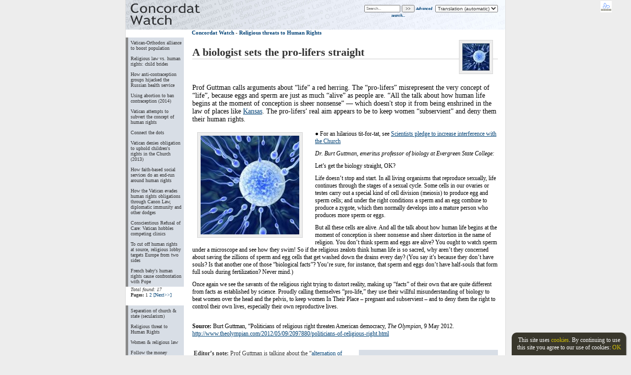

--- FILE ---
content_type: text/html; charset=UTF-8
request_url: https://www.concordatwatch.eu/a-biologist-sets-the-prolifers-straight--t48277
body_size: 7002
content:
<!DOCTYPE html>
<html xmlns='http://www.w3.org/1999/xhtml' lang='en'>
<head>  
 <title>A biologist sets the pro-lifers straight | Concordat Watch - Religious threats to Human Rights</title>
 <meta http-equiv="content-type" content="text/html; charset=UTF-8" />
 
<meta http-equiv="X-UA-Compatible" content="IE=edge,chrome=1" />
<meta name="HandheldFriendly" content="true" />
<meta name="viewport" content="width=device-width, initial-scale=1.0">
 <meta name="description" content="A biologist sets the pro-lifers straight | Concordat Watch - Religious threats to Human Rights. Prof Guttman calls arguments about -ldquo;life-rdquo; a red herring. The -ldquo;pro-lifers-rdquo; misrepresent the very concept of -ldquo;life-rdquo;, because eggs and sperm are just as much -ldquo;alive-rdquo; as people are. -ldquo;All the talk about how human life begins at the moment of conception is sheer nonsense-rdquo; -mdash; which doesn--39;t stop it from being enshrined in the law of places like Kansas. The pro-lifers-rsquo; real aim appears to be to keep women -ldquo;subservient-rdquo; and deny them their human rights., .Translation (automatic), German, French, Italian, Spanish, Polish, Portuguese, Croatian , Serbian, Slovenian, Czech, Slovak, Romanian Advanced search..." />
 <meta name="keywords" content="a biologist sets ,pro-lifers straight , concordat watch ,religious threats, human rights, prof guttman calls arguments about -ldquo;life-rdquo;,red herring,-ldquo;pro-lifers-rdquo; misrepresent ,very concept, -ldquo;life-rdquo;, because eggs, sperm, just as much -ldquo;alive-rdquo; as people are, -ldquo;all ,talk about how human life begins at ,moment, conception, sheer nonsense-rdquo; -mdash;, doesn--39;t stop it from being enshrined,law, places like kansas,pro-lifers-rsquo; real aim appears, be, keep women -ldquo;subservient-rdquo;, deny them their human rights,translation ,automatic, german, french, italian, spanish, polish, portuguese, croatian , serbian, slovenian, czech, slovak, romanian advanced search,," />
 <meta property="og:title" content="A biologist sets the pro-lifers straight | Concordat Watch - Religious threats to Human Rights" />
 <meta property="og:description" content="A biologist sets the pro-lifers straight | Concordat Watch - Religious threats to Human Rights. Prof Guttman calls arguments about -ldquo;life-rdquo; a red herring. The -ldquo;pro-lifers-rdquo; misrepresent the very concept of -ldquo;life-rdquo;, because eggs and sperm are just as much -ldquo;alive-rdquo; as people are. -ldquo;All the talk about how human life begins at the moment of conception is sheer nonsense-rdquo; -mdash; which doesn--39;t stop it from being enshrined in the law of places like Kansas. The pro-lifers-rsquo; real aim appears to be to keep women -ldquo;subservient-rdquo; and deny them their human rights., .Translation (automatic), German, French, Italian, Spanish, Polish, Portuguese, Croatian , Serbian, Slovenian, Czech, Slovak, Romanian Advanced search..." />
 <meta property="og:locale" content="en" />
 <meta property="og:type" content="website" />
 <meta property="og:site_name" content="www.concordatwatch.eu" />
 <meta name="twitter:card" content="summary" />
 <meta name="twitter:title" content="A biologist sets the pro-lifers straight | Concordat Watch - Religious threats to Human Rights" />
 <meta name="twitter:description" content="A biologist sets the pro-lifers straight | Concordat Watch - Religious threats to Human Rights. Prof Guttman calls arguments about -ldquo;life-rdquo; a red herring. The -ldquo;pro-lifers-rdquo; misrepresent the very concept of -ldquo;life-rdquo;, because eggs and sperm are just as much -ldquo;alive-rdquo; as people are. -ldquo;All the talk about how human life begins at the moment of conception is sheer nonsense-rdquo; -mdash; which doesn--39;t stop it from being enshrined in the law of places like Kansas. The pro-lifers-rsquo; real aim appears to be to keep women -ldquo;subservient-rdquo; and deny them their human rights., .Translation (automatic), German, French, Italian, Spanish, Polish, Portuguese, Croatian , Serbian, Slovenian, Czech, Slovak, Romanian Advanced search..." />
 <link rel="stylesheet" href="main.css" type="text/css" />
 
<link rel="stylesheet" href="./Templates/10_Concordat/template.css" type="text/css" /> 
<link rel="stylesheet" href="./Buttons/Transparent_Grey/template.css" type="text/css" /> 
<link rel="stylesheet" href="./Text/Dark_Blue_Lucida(CW)/template.css" type="text/css" /> 
<link rel="stylesheet" href="./Components/10_Concordat/template.css" type="text/css" />
	<!--[if lte IE 7]>
		<link rel="stylesheet" type="text/css" href="style_ie6.css" />
	<![endif]-->
 <link rel="stylesheet" href="print.css" type="text/css" media="print" />
<link rel="canonical" href="https://www.concordatwatch.eu/a-biologist-sets-the-prolifers-straight--t48277" />
<meta property="og:url" content="https://www.concordatwatch.eu/a-biologist-sets-the-prolifers-straight--t48277" />
</head>

<body>

<!-- ************ EDIT BAR ********* -->
<div class='editbar' id='ntntbar'><img src='menubar/menuicon.gif' alt='Show or hide the menu bar' title='Show or hide the menu bar' id='menuicon' /><div class='editbarlinkarea' id='editbar' style='display:none'>
<div>
<div class='editlinkline'>
<div class='editbuttonholder'><a href='/showsite.php?org_id=843' class='button' title='Main home'><img src='menubar/topbar_home.jpg' alt='Main home' title='Main home' /></a></div>
<div class='editbuttonholder'><a href='/showsite.php?org_id=40036' class='button' title='Section home'><img src='menubar/topbar_sectionhome.jpg' alt='Section home' title='Section home' /></a></div>
<div class='editbuttonholder'>|</div>
<div class='editbuttonholder'><a href='/list_KBheaders.php?org_id=40036' class='button' title='Content'><img src='menubar/topbar_content.jpg' alt='Content' title='Content' /></a></div>
<div class='editbuttonholder'><a href='/list_events.php?org_id=40036' class='button' title='Calendar'><img src='menubar/topbar_calendar.jpg' alt='Calendar' title='Calendar' /></a></div>
<div class='editbuttonholder'><a href='/list_links.php?org_id=40036' class='button' title='Links'><img src='menubar/topbar_links.jpg' alt='Links' title='Links' /></a></div>
<div class='editbuttonholder'>|</div>
<div class='editbuttonholder'><a href='/login.php?org_id=40036&amp;uc=54d&amp;url=a-biologist-sets-the-prolifers-straight--t48277%3Fkb_header_id%3D48277' class='button -popup' title='Log in'><img src='menubar/topbar_login.jpg' alt='Log in' title='Log in' /></a></div>
<div class='editbuttonholder'>|</div>
</div>
<div class='editlinkline'>
<div class='editbuttonholder'>
  <span class='edittop'><a href='' class='button' title=''></a></span>
	  
</div>
</div></div>
</div></div><div class='pagearea' id='pagearea'>
<table cellspacing="0" cellpadding="0" class="displayarea" style='clear:both;'>

<!-- ************ HEADING ROW ********* -->
 <tr valign="top">
  <td colspan='2'><div  class="headingarea">
  <div class="headerleft"></div><div class="headermain"><a href="showsite.php?org_id=843"><img src='Users/X843/X843_514_spacer_180x60.gif' alt="Home" title='Home' class='leftpic' /></a>
<div class="gtrans"><select width='10' size='1' onChange='if( this.options[this.selectedIndex].value.length != 0 ) document.location.href=this.options[this.selectedIndex].value;' style='font-size: 10px'>
		<option value='' selected>Translation (automatic)</option>
		<option value='http://translate.google.com/translate?u=http%3A%2F%2Fwww.concordatwatch.eu%2Fa-biologist-sets-the-prolifers-straight--t48277%3Fkb_header_id%3D48277&langpair=en&sl=en&hl=de&prev=%2Flanguage_tools'>German</option>
		<option value='http://translate.google.com/translate?u=http%3A%2F%2Fwww.concordatwatch.eu%2Fa-biologist-sets-the-prolifers-straight--t48277%3Fkb_header_id%3D48277&langpair=en&sl=en&hl=fr&prev=%2Flanguage_tools'>French</option>
		<option value='http://translate.google.com/translate?u=http%3A%2F%2Fwww.concordatwatch.eu%2Fa-biologist-sets-the-prolifers-straight--t48277%3Fkb_header_id%3D48277&langpair=en&sl=en&hl=it&prev=%2Flanguage_tools'>Italian</option>
		<option value='http://translate.google.com/translate?u=http%3A%2F%2Fwww.concordatwatch.eu%2Fa-biologist-sets-the-prolifers-straight--t48277%3Fkb_header_id%3D48277&langpair=en&sl=en&hl=es&prev=%2Flanguage_tools'>Spanish</option>
		<option value='http://translate.google.com/translate?u=http%3A%2F%2Fwww.concordatwatch.eu%2Fa-biologist-sets-the-prolifers-straight--t48277%3Fkb_header_id%3D48277&langpair=en&sl=en&hl=pl&prev=%2Flanguage_tools'>Polish</option>
		<option value='http://translate.google.com/translate?u=http%3A%2F%2Fwww.concordatwatch.eu%2Fa-biologist-sets-the-prolifers-straight--t48277%3Fkb_header_id%3D48277&langpair=en&sl=en&hl=pt&prev=%2Flanguage_tools'>Portuguese</option>
		<option value='http://translate.google.com/translate?u=http%3A%2F%2Fwww.concordatwatch.eu%2Fa-biologist-sets-the-prolifers-straight--t48277%3Fkb_header_id%3D48277&langpair=en&sl=en&hl=hr&prev=%2Flanguage_tools'>Croatian</option> 
		<option value='http://translate.google.com/translate?u=http%3A%2F%2Fwww.concordatwatch.eu%2Fa-biologist-sets-the-prolifers-straight--t48277%3Fkb_header_id%3D48277&langpair=en&sl=en&hl=sr&prev=%2Flanguage_tools'>Serbian</option>
		<option value='http://translate.google.com/translate?u=http%3A%2F%2Fwww.concordatwatch.eu%2Fa-biologist-sets-the-prolifers-straight--t48277%3Fkb_header_id%3D48277&langpair=en&sl=en&hl=sl&prev=%2Flanguage_tools'>Slovenian</option>
		<option value='http://translate.google.com/translate?u=http%3A%2F%2Fwww.concordatwatch.eu%2Fa-biologist-sets-the-prolifers-straight--t48277%3Fkb_header_id%3D48277&langpair=en&sl=en&hl=cs&prev=%2Flanguage_tools'>Czech</option>
		<option value='http://translate.google.com/translate?u=http%3A%2F%2Fwww.concordatwatch.eu%2Fa-biologist-sets-the-prolifers-straight--t48277%3Fkb_header_id%3D48277&langpair=en&sl=en&hl=sk&prev=%2Flanguage_tools'>Slovak</option>
		<option value='http://translate.google.com/translate?u=http%3A%2F%2Fwww.concordatwatch.eu%2Fa-biologist-sets-the-prolifers-straight--t48277%3Fkb_header_id%3D48277&langpair=en&sl=en&hl=ro&prev=%2Flanguage_tools'>Romanian</option>
		</select><div style=' font-size:10px; float:right'><section class='nt' id='search'>
<div class='searchtop'></div><div class='searcharea'>
<form action='searchplus.php?org_id=40036' method='POST' class='searchform'>
<input name='org_id' type='hidden' value='40036' />	
<input name='searchtext' type='text' size='15' class='searchinput' placeholder='Search...' />
<input name='submit' type='submit' value='>>' class='searchinput' />
 <a href='searchplus.php?org_id=40036' class='searchlink'>Advanced search...</a></form></div><div class='searchbase'></div></section>

</div></div></div><div class="headerright"></div>
</div></td>
 </tr>
 <tr valign='top'>

<!-- ************ LEFT COLUMN *********-->
<td align="center" rowspan="1" class="leftcolumn">
									
<div class="lefttop"></div><div class="leftmain"><section class='nt' id='infomenu'><nav class='infomenu'><h4 class='infotop'><a href='showsite.php?org_id=40036'>Religious threats to Human Rights</a></h4>
 <div class='infowrapper -listcontent'>
 <UL>
  <li class='infofirst'><a href='vaticanorthodox-alliance-to-boost-population--t47335' class='infoa'>Vatican-Orthodox alliance to boost population</a></li>
  <li class='infofirst'><a href='religious-law-vs-human-rights-child-brides--t48964' class='infoa'>Religious law vs. human rights: child brides</a></li>
  <li class='infofirst'><a href='how-anticontraception-groups-hijacked-the-russian-health-service--t49561' class='infoa'>How anti-contraception groups hijacked the Russian health service</a></li>
  <li class='infofirst'><a href='using-abortion-to-ban-contraception-2014--t49833' class='infoa'>Using abortion to ban contraception (2014)</a></li>
  <li class='infofirst'><a href='vatican-attempts-to-subvert-the-concept-of-human-rights--t50093' class='infoa'>Vatican attempts to subvert the concept of human rights</a></li>
  <li class='infofirst'><a href='connect-the-dots--t50161' class='infoa'>Connect the dots</a></li>
  <li class='infofirst'><a href='vatican-denies-obligation-to-uphold-childrens-rights-in-the-church-2013--t50219' class='infoa'>Vatican denies obligation to uphold children's rights in the Church (2013)</a></li>
  <li class='infofirst'><a href='how-faithbased-social-services-do-an-endrun-around-human-rights--t47275' class='infoa'>How faith-based social services do an end-run around human rights</a></li>
  <li class='infofirst'><a href='how-the-vatican-evades-human-rights-obligations-through-canon-law-diplomatic-immunity-and-other-dodges--t47307' class='infoa'>How the Vatican evades human rights obligations through Canon Law, diplomatic immunity and other dodges</a></li>
  <li class='infofirst'><a href='conscientious-refusal-of-care-vatican-hobbles-competing-clinics--t47282' class='infoa'>Conscientious Refusal of Care: Vatican hobbles competing clinics</a></li>
  <li class='infofirst'><a href='to-cut-off-human-rights-at-source-religious-lobby-targets-europe-from-two-sides--t47322' class='infoa'>To cut off human rights at source, religious lobby targets Europe from two sides</a></li>
  <li class='infofirst'><a href='french-babys-human-rights-cause-confrontation-with-pope--t47276' class='infoa'>French baby's human rights cause confrontation with Pope</a></li>
</ul><div class='listpages -listnext' name='listpages'><i>Total found: 17</i><br /><b>Pages:</b>  1 <a href='a-biologist-sets-the-prolifers-straight--t48277?kb_header_id=48277&amp;infoXpg=2'>2</a>   <a href='a-biologist-sets-the-prolifers-straight--t48277?kb_header_id=48277&amp;infoXpg=2'>[Next>>]</a></div></div>
</nav><div class='infobase'></div>

</section>
<div class='nt' id='usermenu1'><div class='infomenu'>
<h4 class='infotop'></h4>
<div class='infowrapper'>
 <ul>
  <li class='infofirst'><a href='showsite.php?org_id=1551' class='infoa'>Separation of church &amp; state (secularism)</a></li>
  <li class='infofirst'><a href='showsite.php?org_id=40036' class='infoa'>Religious threat to Human Rights</a></li>
  <li class='infofirst'><a href='showsite.php?org_id=11701' class='infoa'>Women &amp; religious law</a></li>
  <li class='infofirst'><a href='showsite.php?org_id=17651' class='infoa'>Follow the money</a></li>
  <li class='infofirst'><a href='showsite.php?org_id=871' class='infoa'>Concordat strategy</a></li>
  <li class='infofirst'><a href='showsite.php?org_id=872' class='infoa'>Tricks of the trade</a></li>
  <li class='infofirst'><a href='showsite.php?org_id=866' class='infoa'>Stopping Concordats</a></li>
  <li class='infofirst'><a href='showsite.php?org_id=870' class='infoa'>Where to find concordats</a></li>
  <li class='infofirst'><a href='showtopic.php?org_id=1561&kb_header_id=4231' class='infoa'>What the terms really mean</a></li>
</ul></div>
</div>
<div class='infobase'></div>
</div>
<section class='nt' id='divmenu'><nav class='infomenu'><h4 class='infotop'>Sections</h4>
 <div class='infowrapper -listcontent'>
 <UL>
  <li class='infofirst'><a href='concordats-by-country--s844' class='infoa'>Concordats by country</a></li>
</ul></div>
</nav><div class='infobase'></div>

</section>
<section class='nt' id='childmenu:.844.:-A'><nav class='infomenu'><h4 class='infotop'>Countries</h4>
 <div class='infowrapper -listcontent'>
 <UL>
  <li class='infofirst'><a href='argentina--s11781' class='infoa'>Argentina</a></li>
  <li class='infofirst'><a href='austria--s921' class='infoa'>Austria</a></li>
  <li class='infofirst'><a href='belarus--s3571' class='infoa'>Belarus</a></li>
  <li class='infofirst'><a href='brazil--s15311' class='infoa'>Brazil</a></li>
  <li class='infofirst'><a href='britain--s889' class='infoa'>Britain</a></li>
  <li class='infofirst'><a href='colombia--s851' class='infoa'>Colombia</a></li>
  <li class='infofirst'><a href='cte-divoire--s7181' class='infoa'>Côte d'Ivoire</a></li>
  <li class='infofirst'><a href='croatia--s890' class='infoa'>Croatia</a></li>
  <li class='infofirst'><a href='czech-republic--s846' class='infoa'>Czech Republic</a></li>
  <li class='infofirst'><a href='dominican-republic--s891' class='infoa'>Dominican Republic</a></li>
  <li class='infofirst'><a href='ecuador--s40037' class='infoa'>Ecuador</a></li>
  <li class='infofirst'><a href='france--s867' class='infoa'>France</a></li>
  <li class='infofirst'><a href='germany--s858' class='infoa'>Germany</a></li>
  <li class='infofirst'><a href='haiti--s847' class='infoa'>Haiti</a></li>
  <li class='infofirst'><a href='hungary--s848' class='infoa'>Hungary</a></li>
  <li class='infofirst'><a href='israel-palestine--s941' class='infoa'>Israel &amp; Palestine</a></li>
  <li class='infofirst'><a href='italy--s878' class='infoa'>Italy</a></li>
  <li class='infofirst'><a href='malta--s13541' class='infoa'>Malta</a></li>
  <li class='infofirst'><a href='netherlands-belgium-luxembourg--s2151' class='infoa'>Netherlands - Belgium - Luxembourg</a></li>
  <li class='infofirst'><a href='norway--s1371' class='infoa'>Norway</a></li>
  <li class='infofirst'><a href='peru--s17661' class='infoa'>Peru</a></li>
  <li class='infofirst'><a href='poland--s931' class='infoa'>Poland</a></li>
  <li class='infofirst'><a href='portugal--s1361' class='infoa'>Portugal</a></li>
  <li class='infofirst'><a href='slovakia--s849' class='infoa'>Slovakia</a></li>
  <li class='infofirst'><a href='spain--s845' class='infoa'>Spain</a></li>
  <li class='infofirst'><a href='trinidad-tobago--s911' class='infoa'>Trinidad &amp; Tobago</a></li>
  <li class='infofirst'><a href='venezuela--s44075' class='infoa'>Venezuela</a></li>
</ul></div>
</nav><div class='infobase'></div>

</section>
<div class='nt' id='orgmenu'><div class='orgmenu'><div class='orgtop'></div><ul>
 <li class='orgitem'><a href='showsite.php?org_id=843' class='orglink'>Main home page</a></li>
 <li class='orgitem'><a href='showsite.php?org_id=40036' class='orglink'>Section home page</a></li>
 <li class='orgitem'><a href='contact.php?org_id=40036' class='orglink -popup'>Contact us...</a></li>
</ul></div><div class='orgbase'></div>

</div>


				<section class='Notanantbox nt' id='notanantlogin'>
				        
	<div class='Nformbox'><form action='login.php?org_id=40036&uc=bbd&url=%2Fa-biologist-sets-the-prolifers-straight--t48277' method='POST' class='Nform'>
	<input name='org_id' type='hidden' value='40036' />
	<div class='Ntext'><label>Login:<input name='accessname' type='text' size='10' class='Ninput' /></label></div>		  
	<div class='Ntext'><label>Pass:<input name='passtest' type='password' size='10' class='Ninput' /></label><input name='submit' type='submit' value='>>' class='Ninput' /></div></form></div>
				</section>



</div><div class="leftbase"></div><div class="leftbelow"></div>
  </td>

<!-- ************ MAIN AREA ********* -->
  <td class="mainarea"><div id="showtopic_style" class='runset'>
<div class='text'><h4><a href='showsite.php?org_id=843'>Concordat Watch</a> - <a href='religious-threats-to-human-rights--s40036'>Religious threats to Human Rights</a></h4></div>
<div class='mainform'>

<h1><img src='Users/X40036/X40036_727_CWSpermegglogo_t55.jpg' alt="A biologist sets the pro-lifers straight" title='A biologist sets the pro-lifers straight' class='rightpic' /> A biologist sets the pro-lifers straight</h1>

<div class='leadtext jslongtext' id='kb_intro'><p>Prof Guttman calls&nbsp;arguments about &ldquo;life&rdquo; a red herring. The &ldquo;pro-lifers&rdquo; misrepresent the very concept of &ldquo;life&rdquo;, because eggs and sperm are just as much &ldquo;alive&rdquo; as people are. &ldquo;All the talk about how human life begins at the moment of conception is sheer nonsense&rdquo; &mdash; which doesn&#39;t stop it from being enshrined in the law of places like <a href="http://rhrealitycheck.org/article/2013/03/21/anti-choice-kansas-omnibus-bill-passes-house-with-all-amendments-rejected/" target="_blank">Kansas</a>. The pro-lifers&rsquo; real aim appears to be to keep women &ldquo;subservient&rdquo; and deny them their human rights.&nbsp;&nbsp;</p>
</div>

<div class='jslongtext' id='kb_text'><p style="text-align: left;"><img src='Users/X40036/X40036_727_CWspermegg1.jpg' alt="" title='' class='leftpic' /> &#9679; For an hilarious tit-for-tat, see <a href="http://www.theguardian.com/science/brain-flapping/2015/feb/04/scientists-pledge-to-increase-interference-with-the-church" target="_blank">Scientists pledge to increase interference with the Church</a></p>

<p style="text-align: left;"><i>Dr. Burt Guttman, emeritus professor of biology at&nbsp;Evergreen State College:&nbsp;</i></p>

<p style="text-align: left;">Let&rsquo;s get the biology straight, OK?&nbsp;</p>

<p>Life doesn&rsquo;t stop and start. In all living organisms that reproduce sexually, life continues through the stages of a sexual cycle. Some cells in our ovaries or testes carry out a special kind of cell division (meiosis) to produce egg and sperm cells; and under the right conditions a sperm and an egg combine to produce a zygote, which then normally develops into a mature person who produces more sperm or eggs.&nbsp;</p>

<p>But all these cells are alive. And all the talk about how human life begins at the moment of conception is sheer nonsense and sheer distortion in the name of religion. You don&rsquo;t think sperm and eggs are alive? You ought to watch sperm under a microscope and see how they swim! So if the religious zealots think human life is so sacred, why aren&rsquo;t they concerned about saving the zillions of sperm and egg cells that get washed down the drains every day? (You say it&rsquo;s because they don&rsquo;t have souls? Is that another one of those &ldquo;biological facts&rdquo;? You&rsquo;re sure, for instance, that sperm and eggs don&rsquo;t have half-souls that form full souls during fertilization? Never mind.)</p>

<p>Once again we see the savants of the religious right trying to distort reality, making up &ldquo;facts&rdquo; of their own that are quite different from facts as established by science. Proudly calling themselves &ldquo;pro-life,&rdquo; they use their willful misunderstanding of biology to beat women over the head and the pelvis, to keep women In Their Place &ndash; pregnant and subservient &ndash; and to deny them the right to control their own lives, especially their own reproductive lives.<br />
&nbsp;</p>

<p><b>Source:</b> Burt Guttman, &ldquo;Politicians of religious right threaten American democracy, <i>The Olympian</i>, 9 May 2012. <a href="http://www.theolympian.com/2012/05/09/2097880/politicians-of-religious-right.html">http://www.theolympian.com/2012/05/09/2097880/politicians-of-religious-right.html</a><br />
&nbsp;</p>

<p><aside  style='float:right;width: 268%;width: 268px; background: #D8DEE6;' class='nt box7266 sidebar right' id='box:.7266.:-268R'><p><img src='Users/X40036/X40036_727_CWghostfern2.jpg' alt="" title='' class='linepic' /><br clear='all' /> Like human eggs and sperm, a fern only has one set of chromosomes at this stage in its life cycle <em>&mdash;</em> yet it&rsquo;s still alive.</p></aside>&nbsp;<b>Editor&rsquo;s note:</b> Prof Guttman is talking about the &ldquo;<a href="http://users.rcn.com/jkimball.ma.ultranet/BiologyPages/A/Alternation.html" target="_blank">alternation of generations</a>&rdquo; between a life phase with one set of chromosomes (like the egg and sperm) and&nbsp;a phase&nbsp;with two sets of chromosomes (the animal itself).</p>

<p>Note that here &ldquo;a generation&rdquo; doesn&rsquo;t mean the progression from parent to child. It means, instead, a transition from a parent with two sets of chromosomes to an egg or sperm with only one&nbsp;&mdash;&nbsp;or vice versa.</p>

<p>In plants such as <a href="http://users.rcn.com/jkimball.ma.ultranet/BiologyPages/M/Mosses.html" target="_blank">moss</a> and <a href="http://users.rcn.com/jkimball.ma.ultranet/BiologyPages/F/Ferns.html" target="_blank">ferns</a> the relative prominence of these &ldquo;generations&rdquo; is reversed. The generation with only one set of chromosomes is visible as the fronded green fern, while the generation with two sets is <a href="http://en.wikipedia.org/wiki/Prothallium" target="_blank">short-lived and only a few millimetres across</a>.</p>

<p>B&uacute;t whatever they look like, and whether they have one set of chromosomes or two,&nbsp;these generations are equally alive. The chain of life continues unbroken.</p>
</div>

</div><div></div></div>
</td>
 </tr>

<!-- ************ FOOTER ROW ********* -->
<tr>
<td colspan='2'  class="footer">
<div class="footerleft"></div><div class="footermain"></div><div class="footerright"></div>
</td>
</tr>

<!-- ************ BOTLINK ROW ********* -->
<tr valign='top'> 
 <td colspan='2' class="botlinkarea">
<div>
<div class='botlinkline'>
<div class='botbuttonholder'>
  <span class='butop'><a href='/showsite.php?org_id=843' class='button' title='Main home'>Main home</a></span>
	  
</div>
<div class='botbuttonholder'>
  <span class='butop'><a href='/showsite.php?org_id=843' class='button' title='Parent home'>Parent home</a></span>
	  
</div>
<div class='botbuttonholder'>
  <span class='butop'><a href='/showsite.php?org_id=40036' class='button' title='Section home'>Section home</a></span>
	  
</div>
<div class='botbuttonholder'>
  <span class='butop'><a href='/list_KBheaders.php?org_id=40036' class='button' title='Content'>Content</a></span>
	  
</div>
<div class='botbuttonholder'>
  <span class='butop'><a href='/list_events.php?org_id=40036' class='button' title='Calendar'>Calendar</a></span>
	  
</div>
<div class='botbuttonholder'>
  <span class='butop'><a href='/contact.php?org_id=40036' class='button' title='Contact'>Contact</a></span>
	  
</div>
<div class='botbuttonholder'>
  <span class='butop'><a href='/list_links.php?org_id=40036' class='button' title='Links'>Links</a></span>
	  
</div>
</div></div><br /><div class='Notanantsmall'>
	 <a href='menu.php?org_id=40036' title='Notanant menu' class='-popup'><img src='mini_notan2.jpg' border='0' alt='Go to Notanant menu' title='Go to Notanant menu' /></a><a href='accessibility.php?org_id=40036'><img src='icons/default/d_accessability_23.gif' alt='Website accessibility' title='Website accessibility' /></a><p class='NStatus'>Access level: public</p><div id='cookielaw'>This site uses <a href='terms.html'>cookies</a>. By continuing to use this site you agree to our use of cookies: <a href='#' onclick='hideCookielaw()'>OK</a></div></div>


</td>
</tr></table>
</div>
 <script type='text/javascript' src='./jsTest/lib/prototype.js'></script>
 <script type='text/javascript' src='./jsTest/jsUI.js'></script>
 
<script type='text/javascript'>
 <!--
 
if (top.location != self.location) {
	top.location=self.location
}
var org_id=40036;
var config;
var backClicked;
Event.observe(window, 'load', init, false);

function init() {
 
 ntntJSInit();
}
 
  // -->
 </script>

</body>
</html>

--- FILE ---
content_type: text/css
request_url: https://www.concordatwatch.eu/Components/10_Concordat/template.css
body_size: 1785
content:
/*Concordat */
/* WAS AC style sheet */

/********************************************/
/************ NOTANANT COMPONENTS ***********/
/********************************************/

/* NEW - basket */
/* Ninput searchinput */
/* LI change 11/06 */
/* ! leftcolumn conditionals ! */
/* ! padding changes for background hovers ! */

/*links hover 2E710C - 004276*/
/*2E700C - 333334*/

/* list background styles */
	.listbg1 { background: transparent; }
	.listbg2 { background: transparent; }

	#list_orgs_style .listwrapperLR .listbg1 { }
	#list_orgs_style .listwrapperLR .listbg2 { }
	#list_comms_style .listbg1 { background-color: #EDEDED; }

	.listwrapperTB .listbg1 { background-color: #EDEDED; border: dashed 1px #DDDDDD; }
	.listwrapperTB .listbg2 { background-color: #EDEDED; border: dashed 1px #DDDDDD; }


.infomenu { /*margin-right: 4px; margin-left: 4px;*/ }
/* Subclasses mirror the list elements above. Note that MARK gets added if a list element is currently selected */
    .infotop { background: #CDCDCD; border: 0px; color: #fff; display: none; }
	.infotop a { color: #fff; }
	.infotable { }
	.infofirst { width: 118px; padding: 0px; background: #DDDDDD; color: #333334; border: 0px; }
	.infoMARKfirst { width: 118px; padding: 0px; background: #CDCDCD; color: #333334; border: 0px; }
    .infoMARKa { background: #CDCDCD URL(cw_compback2.jpg) left repeat-y; width: 103px; padding: 5px 5px 5px 10px; float: left; color: #333334; }
	.infoMARKa:hover { background: #CDCDCD URL(cw_compback2.jpg) left repeat-y; color: #004276; text-decoration: none; }
	.infoitem { }
    .infoa { xbackground: #DDDDDD; background: #D8DEE6 URL(cw_compback.jpg) left repeat-y; width: 103px; padding: 5px 5px 5px 10px; float: left; color: #333334; }
    .infoa:hover { background: #CDCDCD URL(cw_compback2.jpg) left repeat-y; color: #004276; text-decoration: none; }
	.infoa1 { xbackground: #DDDDDD; background: #D8DEE6; color: #3C9220; }
	.infoa1:hover { }
    .infobase { }


.orgmenu  { /*margin-right: 4px; margin-left: 4px;*/ }
    .orgtop { }
    .orgitem { width: 120px; padding: 0px; background: #DDDDDD; color: #333334; border: 0px; }
    .orglink { xbackground: #DDDDDD; background: #D8DEE6 URL(cw_compback.jpg) left repeat-y; width: 105px; padding: 5px 5px 5px 10px; float: left; color: #333334; }
    .orglink:hover { background: #CDCDCD URL(cw_compback2.jpg) left repeat-y; color: #004276; text-decoration: none; }
    .orgbase { }


/* Calendar elements m=month text style, x=today text style, a=linked */
.calendar { background: none; /*margin-right: 4px; margin-left: 4px;*/ width: 120px; }	
	.caltable { background: #DDDDDD; }
	.caltop { }
	.calbase { }
	.calitem { color: #fff; background: #CDCDCD; }
	.callink { color: #FFFFFF; }
    .callink:hover { color: #555555; }
	.cal { color: #666; }
	.calm { color: #000; }
	.calx { color: #FFFFFF; background: #DDDDDD; }
	.cala { color: #FFFFFF; background: #DDDDDD; border: solid thin #D9D2C2; }
	.cala:hover { background: #6699FF; color: #ffffff; }

#list_events_style .caltable { background: #FFFFFF;}


/* Notanant network menu list */
.Notanantfull { background: #DDDDDD; /*margin-right: 4px; margin-left: 4px;*/ }
.Notanantsmall { }
	.NStatus { color: #000; }
    .Notananttop { background: #DDDDDD URL(quicklinks2.gif) no-repeat; display: none; }
	.Notananttop a:hover { background: none }
	.Notanantbox { }
	.Nitem { width: 120px; padding: 0px; color: #333334; border: 0px; }
	.Ntext { color: #333334; }
	.Ninput { }
	.Nform { }
/*
	.Nlink { width: 110px; padding: 5px; height: 18px; float: left; color: #FFFFFF; }
	.Nlink:hover { background: URL(nlink_back.gif) transparent; color: #FFFFFF; text-decoration: none; }
*/
	.Nlink { background: #DDDDDD URL(cw_compback.jpg) left repeat-y; width: 105px; padding: 5px 5px 5px 10px; float: left; color: #004276; }
	.Nlink:hover { background: #CDCDCD URL(cw_compback2.jpg) left repeat-y; color: #004276; text-decoration: none; }


/*NEW May06*/
.basketXmenu { /*margin-right: 4px; margin-left: 4px;*/ }
	.basketXtop { background: #CDCDCD; color: #ffffff; }
	.basketXtable { background: #DDDDDD; }
	.basketXwrapper { background: #DDDDDD; }
	.basketXfirst { color: #333334; background: transparent URL(basket_arrow.gif) left no-repeat; }
	.basketXlink { background: URL(basket.gif) left no-repeat; color: #FFFFFF; font-weight: bold; }
	.basketXlink:hover { background: URL(basket.gif) left no-repeat; color: #FFFFFF; }
	.basketXa1 { color: #333334; font-weight: bold; }
	.basketXa1:hover { background: transparent URL(basket_arrow.gif) left no-repeat; }
	.basketXtotal { color: #333334; background: #DDDDDD; border: none; font-weight: bold; }
	.basketXbase { /*margin-right: 4px; margin-left: 4px;*/ background: #6600FF; padding: 0px; }
	.basketXbase a { background: #DDDDDD; width: 110px; padding: 5px; display: block; color: #FFFFFF; }
	.basketXbase a:hover { background: #CDCDCD; color: #333334; text-decoration: none; }


.helparea { }
    .helplink  { color: #000; }

.searcharea { width:150px; }
    .searchtop { }
	.searchform { }
	.searchinput { }
	.searchlink { }
	.searchbase { }

.newsXmenu { }
/* Subclasses mirror the list elements above*/
    .newsXtop { /*color: #8A78C1;*/ }
	/*.newsXtable { background: #EDEDED; border: solid 1px #D8D2C1; }*/
	.newsXwrapperTB { background: #EDEDED; border: dashed 1px #DDDDDD; }
	.newsXfirst { }
    .newsXitem { }
    .newsXa { /*color: #8A78C1;*/ }
    .newsXa:hover { /*color: #BEB3D2;*/ text-decoration: underline; }
	.newsXa1 { /*color: #8A78C1;*/ }
	.newsXa1:hover { /*color: #BEB3D2;*/ text-decoration: underline; }
    .newsXbase { }

.rightcolumn .newsXtop { color: #333334; }
.rightcolumn .newsXa { color: #333334; }
.rightcolumn .newsXwrapperTB { background: #EDEDED; border: solid 1px #DDDDDD; }


.updXmenu { /*float: left;*/ }
/* Subclasses mirror the list elements above*/
    .updXtop { }
	.updXtable { background: #EDEDED; border: dashed 1px #DDDDDD; }
	.updXwrapper { background: #EDEDED; border: dashed 1px #DDDDDD; }
	.updXfirst { }
    .updXitem { }
    .updXa { /*color: #8A78C1;*/ }
    .updXa:hover { /*color: #BEB3D2;*/ text-decoration: underline; }
	.updXa1 { /*color: #8A78C1;*/ }
	.updXa1:hover { /*color: #BEB3D2;*/ text-decoration: underline; }
    .updXbase { }

.rightcolumn .updXtop { color: #FFFFFF; }
.rightcolumn .updXa { color: #3B9220; }
.rightcolumn .updXwrapper { background: #EDEDED; border: solid 1px #DDDDDD; }

.topicsXlist { }
/* Subclasses mirror the list elements above*/
    .topicsXtop { }
	/*.topicsXtable { background: #EDEDED; border: solid 1px #D8D2C1; }*/
	.topicsXwrapperTB { background: #EDEDED; border: dashed 1px #DDDDDD; }
	.topicsXfirst { }
    .topicsXitem { }
    .topicsXa { /*color: #8A78C1;*/ }
    .topicsXa:hover { /*color: #BEB3D2;*/ text-decoration: underline; }
	.topicsXa1 { /*color: #8A78C1;*/ }
	.topicsXa1:hover { /*color: #BEB3D2;*/  text-decoration: underline; }
    .topicsXbase { }

.featXlist { }
/* Title (H1) appears outside the featXbg1 div*/
	.featXtop { color: #333344; } 
	.featXtitle { color: #333334; border-bottom: dashed 1px #DDDDDD; } 
	.featXwrapperTB { background: transparent; }
	.featXwrapperTB TD { }
	.featXbg1 { background: #D8DEE6; border: dashed 1px #DDDDDD; border-top: none; }
	.featXbg2 { background: #D8DEE6; border: dashed 1px #DDDDDD; border-top: none; }
	.featXLogo { } 
	.featXLogo img { }
	.featXwrapperTB H5 { } 
	.featXa { }
	.featXa:hover { }
	.featXa1 { }
	.featXa1:hover { }
	.featXitem { } 
	.featXitem p { }
	.featXitemL { } 
	.featXitemL p { }
	.featXbase { }

.addrXlist { }
/* Subclasses mirror the list elements above*/
	.addrXtable { }
	.addrXfirst { }
    .addrXitem { }
    .addrXa { }
    .addrXa:hover { text-decoration: underline; }
	.addrXa1 { }
	.addrXa1:hover { text-decoration: underline; }
    .addrXbase { }


/* Breadcrumbs of recently visited sites */
.history { margin-right: 4px; margin-left: 4px; }
    .histtitle { color: #679AFF; }
    .histitem { }
    .histlink {color: #679AFF; }
    .histlink:hover { color: #DDDDFF; }


--- FILE ---
content_type: text/css
request_url: https://www.concordatwatch.eu/print.css
body_size: 264
content:
/* print style sheet */

.mainarea { /*this could be set to 80%*/ }

.leftcolumn { width: 0px; display: none  }
  .lefttop { width: 0px; display: none  }
  .leftmain { width: 0px; display: none  }
  .leftbase { width: 0px; display: none }

  .rightcolumn { width: 0px; display: none }
    .righttop { width: 0px; display: none  }
	.rightmain { width: 0px; display: none  }
	.rightbase { width: 0px; display: none  }

.footer { width: 0px; }
.botlinkarea { width: 0px; }
.displayarea { width: 0px; }
.headingarea { width: 0px; }
  .headerleft { width: 0px; }
  .headermain { width: 0px; }
  .headerright { width: 0px; }


/*  JUST THIS SQUASHES MIDDLE SO ALL FITS ON

  .footer { width: 0px; }
.botlinkarea { width: 0px; }
.displayarea { width: 0px; }
.headingarea { width: 0px; }
  .headerleft { width: 0px; }
  .headermain { width: 0px; }
  .headerright { width: 0px; }

*/
